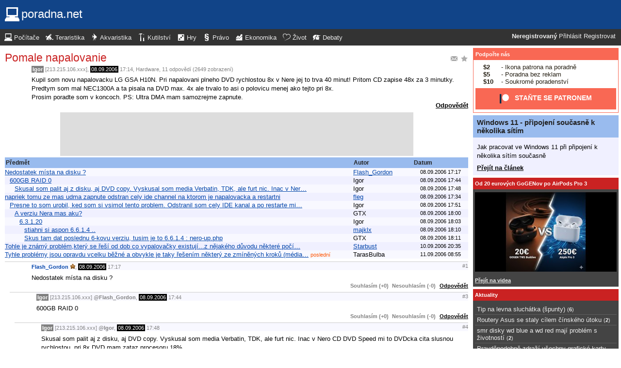

--- FILE ---
content_type: text/html; charset=UTF-8
request_url: https://pc.poradna.net/questions/94363-pomale-napalovanie
body_size: 7650
content:
<!DOCTYPE html>
		<html>
			<head>
				<meta charset="utf-8" />
				<meta name="viewport" content="width=device-width, initial-scale=1" />
												<title>Pomale napalovanie - poradna.net</title>				<link rel="manifest" href="https://pc.poradna.net/metadata" />				<script>
					document.documentElement.className = 'js';
					___gcfg = {lang: "cs"};
					___pcfg = {"base":"https:\/\/pc.poradna.net\/","common":"https:\/\/static.poradna.net\/"}				</script>
				<script src="https://static.poradna.net/scripts/jquery.min.js"></script>				<link rel="shortcut icon" href="https://pc.poradna.net/favicon.ico?v=2" type="image/x-icon" />				<link rel="icon" href="https://pc.poradna.net/favicon.ico?v=2" type="image/x-icon" />									<link rel="alternate" href="https://pc.poradna.net/questions/94363-pomale-napalovanie?rss" type="application/rss+xml" title="Pomale napalovanie" />												<link rel="stylesheet" href="https://static.poradna.net/styles/default.css?v=86" type="text/css" media="screen" />			</head>
			<body id="top" class="cs">
				<header>
								<a href="https://pc.poradna.net/" class="logo" tabindex="-1"><img src="https://static.poradna.net/images/logo/30x30/logo-pc@30x30.light.png" alt="" width="30" height="30" /> <span>poradna.net</span></a>						<div class="navigationPanel">
				            <div class="user">
                                    <b>Neregistrovaný</b>                    <a href="https://pc.poradna.net/questions/94363-pomale-napalovanie?login">Přihlásit</a>                                            <a href="https://pc.poradna.net/register">Registrovat</a>                                                </div>
						<form method="post">
					<b class="sm box">
						<select name="tab">
															<option value="https://pc.poradna.net/" selected="1" class="selected">Počítače</option>															<option value="https://tera.poradna.net/">Teraristika</option>															<option value="https://akva.poradna.net/">Akvaristika</option>															<option value="https://kutilska.poradna.net/">Kutilství</option>															<option value="https://hry.poradna.net/">Hry</option>															<option value="https://pravo.poradna.net/">Právo</option>															<option value="https://ekonomicka.poradna.net/">Ekonomika</option>															<option value="https://zivot.poradna.net/">Život</option>															<option value="https://debaty.net/">Debaty</option>													</select>
						<input type="submit" class="no-js" name="go-tab" value="&gt;" />
					</b>
					<span class="md lg">
						<ul>
															<li>
																		<a href="https://pc.poradna.net/" tabindex="-1"><img src="https://static.poradna.net/images/logo/30x30/logo-pc@30x30.light.png" alt="" width="16" height="16" /> <span>Počítače</span></a>								</li>
															<li>
																		<a href="https://tera.poradna.net/" tabindex="-1"><img src="https://static.poradna.net/images/logo/30x30/logo-tera@30x30.light.png" alt="" width="16" height="16" /> <span>Teraristika</span></a>								</li>
															<li>
																		<a href="https://akva.poradna.net/" tabindex="-1"><img src="https://static.poradna.net/images/logo/30x30/logo-akva@30x30.light.png" alt="" width="16" height="16" /> <span>Akvaristika</span></a>								</li>
															<li>
																		<a href="https://kutilska.poradna.net/" tabindex="-1"><img src="https://static.poradna.net/images/logo/30x30/logo-kutilska@30x30.light.png" alt="" width="16" height="16" /> <span>Kutilství</span></a>								</li>
															<li>
																		<a href="https://hry.poradna.net/" tabindex="-1"><img src="https://static.poradna.net/images/logo/30x30/logo-hry@30x30.light.png" alt="" width="16" height="16" /> <span>Hry</span></a>								</li>
															<li>
																		<a href="https://pravo.poradna.net/" tabindex="-1"><img src="https://static.poradna.net/images/logo/30x30/logo-pravo@30x30.light.png" alt="" width="16" height="16" /> <span>Právo</span></a>								</li>
															<li>
																		<a href="https://ekonomicka.poradna.net/" tabindex="-1"><img src="https://static.poradna.net/images/logo/30x30/logo-ekonomicka@30x30.light.png" alt="" width="16" height="16" /> <span>Ekonomika</span></a>								</li>
															<li>
																		<a href="https://zivot.poradna.net/" tabindex="-1"><img src="https://static.poradna.net/images/logo/30x30/logo-zivot@30x30.light.png" alt="" width="16" height="16" /> <span>Život</span></a>								</li>
															<li>
																		<a href="https://debaty.net/" tabindex="-1"><img src="https://static.poradna.net/images/logo/30x30/logo-debaty@30x30.light.png" alt="" width="16" height="16" /> <span>Debaty</span></a>								</li>
													</ul>
					</span>
				</form>
							</div>
						</header>
				<div class="row">
					<main>
																<article>								<h1 class="heading header">
				<a href="https://pc.poradna.net/questions/94363-pomale-napalovanie/favorite" class="action"><img src="https://static.poradna.net/images/post/action/favorite.png" alt="Přidat otázku mezi oblíbené" title="Přidat otázku mezi oblíbené" width="16" height="16" /></a><a href="https://pc.poradna.net/questions/94363-pomale-napalovanie/subscribe" class="action"><img src="https://static.poradna.net/images/post/action/subscribe.png" alt="Zasílat nové odpovědi e-mailem" title="Zasílat nové odpovědi e-mailem" width="16" height="16" /></a>				<a href="https://pc.poradna.net/questions/94363-pomale-napalovanie" tabindex="-1">Pomale napalovanie</a>			</h1>
							<footer><small> <b title="Autor otázky" class="author-nn">Igor</b> [213.215.106.xxx], <time><span class="p p19y4m" title="Otázka starší jako 19 roků"><a href="https://pc.poradna.net/questions/94363-pomale-napalovanie?from=2006-09-08" tabindex="-1" rel="nofollow">08.09.2006</a></span> <a href="https://pc.poradna.net/questions/94363-pomale-napalovanie?from=2006-09-08-17.14.36" tabindex="-1" rel="nofollow">17:14</a></time>, <a href="https://pc.poradna.net/?category=8-hardware" tabindex="-1" rel="nofollow">Hardware</a>, 11 odpovědí (2649 zobrazení)</small></footer>
					<div class="content">
												<div class="body">
							<p>Kupil som novu napalovacku LG GSA H10N. Pri napalovani plneho DVD rychlostou 8x v Nere jej to trva 40 minut! Pritom CD zapise 48x za 3 minutky. Predtym som mal NEC1300A a ta pisala na DVD max. 4x ale trvalo to asi o polovicu menej ako tejto pri 8x.<br />Prosim poradte som v koncoch. PS: Ultra DMA mam samozrejme zapnute.</p>						</div>
																							</div>
											<aside class="actions"><span><a href="https://pc.poradna.net/questions/94363-pomale-napalovanie/reply">Odpovědět</a></span></aside>
									</article>											                        <div class="rklm" style="width:728px;height:90px">
                            <script async
                                src="//pagead2.googlesyndication.com/pagead/js/adsbygoogle.js"
                                data-ad-client="ca-pub-6230057785205801"></script>
                            <ins class="adsbygoogle"
                                style="display:block;max-width:728px;width:100%;height:90px"
                                data-ad-client="ca-pub-6230057785205801"
                                data-ad-slot="5385126961"></ins>
                            <script>
                            (adsbygoogle = window.adsbygoogle || []).push({});
                            </script>
                        </div>
                    						<table id="table" class="table t tr">
				<thead>
					<tr>
						<th class="_title">Předmět</th>
						<th class="_createdBy">Autor</th>
						<th class="_createdOn">Datum</th>
					</tr>
				</thead>
				<tbody>
																															<tr id="_r94366" class=" odd">								<td class="_title lvl lvl0"><a href="https://pc.poradna.net/questions/94363-pomale-napalovanie#r94366">Nedostatek místa na disku ?</a><div class="sm"><small>Flash_Gordon <span class="right">08.09.2006 17:17</span></small></div></td>
								<td class="_createdBy"><a href="https://pc.poradna.net/users/35-flash-gordon" class="user-reg" tabindex="-1">Flash_Gordon</a></td>
								<td class="_lastReply"><time><a href="https://pc.poradna.net/questions/94363-pomale-napalovanie?from=2006-09-08-17.17.20#r94366" tabindex="-1" rel="nofollow">08.09.2006 17:17</a></time></td>
							</tr>																				<tr id="_r94371" class="">								<td class="_title lvl lvl1"><a href="https://pc.poradna.net/questions/94363-pomale-napalovanie#r94371">600GB RAID 0</a><div class="sm"><small>Igor <span class="right">08.09.2006 17:44</span></small></div></td>
								<td class="_createdBy">Igor</td>
								<td class="_lastReply"><time><a href="https://pc.poradna.net/questions/94363-pomale-napalovanie?from=2006-09-08-17.44.25#r94371" tabindex="-1" rel="nofollow">08.09.2006 17:44</a></time></td>
							</tr>																				<tr id="_r94372" class=" odd">								<td class="_title lvl lvl2"><a href="https://pc.poradna.net/questions/94363-pomale-napalovanie#r94372">Skusal som palit aj z disku, aj DVD copy. Vyskusal som media Verbatin, TDK, ale furt nic. Inac v Ner…</a><div class="sm"><small>Igor <span class="right">08.09.2006 17:48</span></small></div></td>
								<td class="_createdBy">Igor</td>
								<td class="_lastReply"><time><a href="https://pc.poradna.net/questions/94363-pomale-napalovanie?from=2006-09-08-17.48.37#r94372" tabindex="-1" rel="nofollow">08.09.2006 17:48</a></time></td>
							</tr>																				<tr id="_r94370" class="">								<td class="_title lvl lvl0"><a href="https://pc.poradna.net/questions/94363-pomale-napalovanie#r94370">napriek tomu ze mas udma zapnute odstran cely ide channel na ktorom je napalovacka a restartni</a><div class="sm"><small>fleg <span class="right">08.09.2006 17:34</span></small></div></td>
								<td class="_createdBy"><a href="https://pc.poradna.net/users/4-fleg" class="user-reg" tabindex="-1">fleg</a></td>
								<td class="_lastReply"><time><a href="https://pc.poradna.net/questions/94363-pomale-napalovanie?from=2006-09-08-17.34.56#r94370" tabindex="-1" rel="nofollow">08.09.2006 17:34</a></time></td>
							</tr>																				<tr id="_r94374" class=" odd">								<td class="_title lvl lvl1"><a href="https://pc.poradna.net/questions/94363-pomale-napalovanie#r94374">Presne to som urobil, ked som si vsimol tento problem. Odstranil som cely IDE kanal a po restarte mi…</a><div class="sm"><small>Igor <span class="right">08.09.2006 17:51</span></small></div></td>
								<td class="_createdBy">Igor</td>
								<td class="_lastReply"><time><a href="https://pc.poradna.net/questions/94363-pomale-napalovanie?from=2006-09-08-17.51.43#r94374" tabindex="-1" rel="nofollow">08.09.2006 17:51</a></time></td>
							</tr>																				<tr id="_r94375" class="">								<td class="_title lvl lvl2"><a href="https://pc.poradna.net/questions/94363-pomale-napalovanie#r94375">A verziu Nera mas aku?</a><div class="sm"><small>GTX <span class="right">08.09.2006 18:00</span></small></div></td>
								<td class="_createdBy">GTX</td>
								<td class="_lastReply"><time><a href="https://pc.poradna.net/questions/94363-pomale-napalovanie?from=2006-09-08-18.00.10#r94375" tabindex="-1" rel="nofollow">08.09.2006 18:00</a></time></td>
							</tr>																				<tr id="_r94376" class=" odd">								<td class="_title lvl lvl3"><a href="https://pc.poradna.net/questions/94363-pomale-napalovanie#r94376">6.3.1.20</a><div class="sm"><small>Igor <span class="right">08.09.2006 18:03</span></small></div></td>
								<td class="_createdBy">Igor</td>
								<td class="_lastReply"><time><a href="https://pc.poradna.net/questions/94363-pomale-napalovanie?from=2006-09-08-18.03.17#r94376" tabindex="-1" rel="nofollow">08.09.2006 18:03</a></time></td>
							</tr>																				<tr id="_r94378" class="">								<td class="_title lvl lvl4"><a href="https://pc.poradna.net/questions/94363-pomale-napalovanie#r94378">stiahni si aspon 6.6.1.4 ..</a><div class="sm"><small>majklx <span class="right">08.09.2006 18:10</span></small></div></td>
								<td class="_createdBy"><a href="https://pc.poradna.net/users/199-majklx" class="user-reg" tabindex="-1">majklx</a></td>
								<td class="_lastReply"><time><a href="https://pc.poradna.net/questions/94363-pomale-napalovanie?from=2006-09-08-18.10.11#r94378" tabindex="-1" rel="nofollow">08.09.2006 18:10</a></time></td>
							</tr>																				<tr id="_r94379" class=" odd">								<td class="_title lvl lvl4"><a href="https://pc.poradna.net/questions/94363-pomale-napalovanie#r94379">Skus tam dat poslednu 6-kovu verziu, tusim je to 6.6.1.4 : nero-up.php</a><div class="sm"><small>GTX <span class="right">08.09.2006 18:11</span></small></div></td>
								<td class="_createdBy">GTX</td>
								<td class="_lastReply"><time><a href="https://pc.poradna.net/questions/94363-pomale-napalovanie?from=2006-09-08-18.11.11#r94379" tabindex="-1" rel="nofollow">08.09.2006 18:11</a></time></td>
							</tr>																				<tr id="_r94798" class="">								<td class="_title lvl lvl0"><a href="https://pc.poradna.net/questions/94363-pomale-napalovanie#r94798">Tohle je známý problém,který se řeší od dob co vypalovačky existují...z nějakého důvodu některé počí…</a><div class="sm"><small>Starbust <span class="right">10.09.2006 20:35</span></small></div></td>
								<td class="_createdBy"><a href="https://pc.poradna.net/users/578-starbust" class="user-reg" tabindex="-1">Starbust</a></td>
								<td class="_lastReply"><time><a href="https://pc.poradna.net/questions/94363-pomale-napalovanie?from=2006-09-10-20.35.03#r94798" tabindex="-1" rel="nofollow">10.09.2006 20:35</a></time></td>
							</tr>																				<tr id="_r94841" class=" odd">								<td class="_title lvl lvl0"><a href="https://pc.poradna.net/questions/94363-pomale-napalovanie#r94841">Tyhle problémy jsou opravdu vcelku běžné a obvykle je taky řešením některý ze zmíněných kroků (média…</a> <small class="last">poslední</small><div class="sm"><small>TarasBulba <span class="right">11.09.2006 08:55</span></small></div></td>
								<td class="_createdBy">TarasBulba</td>
								<td class="_lastReply"><time><a href="https://pc.poradna.net/questions/94363-pomale-napalovanie?from=2006-09-11-08.55.52#r94841" tabindex="-1" rel="nofollow">11.09.2006 08:55</a></time></td>
							</tr>															</tbody>
			</table>
			<section class="comments">
																				<article id="r94366" class="reply lvl lvl0">					<footer><small> <b class="user-reg"><a href="https://pc.poradna.net/users/35-flash-gordon" tabindex="-1">Flash_Gordon</a></b> <img src="https://static.poradna.net/images/user/rank-bronze.png" alt="Bronzový rádce" title="Bronzový rádce" />, <time><span class="p p19y4m" title="Odpověď starší jako 19 roků"><a href="https://pc.poradna.net/questions/94363-pomale-napalovanie?from=2006-09-08" tabindex="-1" rel="nofollow">08.09.2006</a></span> <a href="https://pc.poradna.net/questions/94363-pomale-napalovanie?from=2006-09-08-17.17.20" tabindex="-1" rel="nofollow">17:17</a></time> <a href="https://pc.poradna.net/questions/94363-pomale-napalovanie#r94366" class="permalink" tabindex="-1" rel="nofollow">#1</a></small></footer>
					<div class="content">
						<div class="body"><p>Nedostatek místa na disku ?</p></div>
											</div>
											<aside class="actions"><small><span class="rating"><a class="rate zero">Souhlasím (+0)</a> <a class="rate zero">Nesouhlasím (-0)</a></span> <a href="https://pc.poradna.net/questions/94363-pomale-napalovanie/94366/reply">Odpovědět</a></small></aside>
									</article>																									<article id="r94371" class="reply lvl lvl1">					<footer><small> <b title="Autor otázky" class="author-nn">Igor</b> [213.215.106.xxx] <a href="https://pc.poradna.net/questions/94363-pomale-napalovanie#r94366" tabindex="-1" rel="nofollow">@<b>Flash_Gordon</b></a>, <time><span class="p p19y4m" title="Odpověď starší jako 19 roků"><a href="https://pc.poradna.net/questions/94363-pomale-napalovanie?from=2006-09-08" tabindex="-1" rel="nofollow">08.09.2006</a></span> <a href="https://pc.poradna.net/questions/94363-pomale-napalovanie?from=2006-09-08-17.44.25" tabindex="-1" rel="nofollow">17:44</a></time> <a href="https://pc.poradna.net/questions/94363-pomale-napalovanie#r94371" class="permalink" tabindex="-1" rel="nofollow">#3</a></small></footer>
					<div class="content">
						<div class="body"><p>600GB RAID 0</p></div>
											</div>
											<aside class="actions"><small><span class="rating"><a class="rate zero">Souhlasím (+0)</a> <a class="rate zero">Nesouhlasím (-0)</a></span> <a href="https://pc.poradna.net/questions/94363-pomale-napalovanie/94371/reply">Odpovědět</a></small></aside>
									</article>																									<article id="r94372" class="reply lvl lvl2">					<footer><small> <b title="Autor otázky" class="author-nn">Igor</b> [213.215.106.xxx] <a href="https://pc.poradna.net/questions/94363-pomale-napalovanie#r94371" tabindex="-1" rel="nofollow">@<b>Igor</b></a>, <time><span class="p p19y4m" title="Odpověď starší jako 19 roků"><a href="https://pc.poradna.net/questions/94363-pomale-napalovanie?from=2006-09-08" tabindex="-1" rel="nofollow">08.09.2006</a></span> <a href="https://pc.poradna.net/questions/94363-pomale-napalovanie?from=2006-09-08-17.48.37" tabindex="-1" rel="nofollow">17:48</a></time> <a href="https://pc.poradna.net/questions/94363-pomale-napalovanie#r94372" class="permalink" tabindex="-1" rel="nofollow">#4</a></small></footer>
					<div class="content">
						<div class="body"><p>Skusal som palit aj z disku, aj DVD copy. Vyskusal som media Verbatin, TDK, ale furt nic. Inac v Nero CD DVD Speed mi to DVDcka cita slusnou rychlostou. pri 8x DVD mam zataz procesoru 18%</p></div>
											</div>
											<aside class="actions"><small><span class="rating"><a class="rate zero">Souhlasím (+0)</a> <a class="rate zero">Nesouhlasím (-0)</a></span> <a href="https://pc.poradna.net/questions/94363-pomale-napalovanie/94372/reply">Odpovědět</a></small></aside>
									</article>																									<article id="r94370" class="reply lvl lvl0">					<footer><small> <b class="user-reg"><a href="https://pc.poradna.net/users/4-fleg" tabindex="-1">fleg</a></b> <img src="https://static.poradna.net/images/user/rank-admin.png" alt="Administrátor" title="Administrátor" />, <time><span class="p p19y4m" title="Odpověď starší jako 19 roků"><a href="https://pc.poradna.net/questions/94363-pomale-napalovanie?from=2006-09-08" tabindex="-1" rel="nofollow">08.09.2006</a></span> <a href="https://pc.poradna.net/questions/94363-pomale-napalovanie?from=2006-09-08-17.34.56" tabindex="-1" rel="nofollow">17:34</a></time> <a href="https://pc.poradna.net/questions/94363-pomale-napalovanie#r94370" class="permalink" tabindex="-1" rel="nofollow">#2</a></small></footer>
					<div class="content">
						<div class="body"><p>napriek tomu ze mas udma zapnute odstran cely ide channel na ktorom je napalovacka a restartni</p></div>
											</div>
											<aside class="actions"><small><span class="rating"><a class="rate zero">Souhlasím (+0)</a> <a class="rate zero">Nesouhlasím (-0)</a></span> <a href="https://pc.poradna.net/questions/94363-pomale-napalovanie/94370/reply">Odpovědět</a></small></aside>
									</article>																									<article id="r94374" class="reply lvl lvl1">					<footer><small> <b title="Autor otázky" class="author-nn">Igor</b> [213.215.106.xxx] <a href="https://pc.poradna.net/questions/94363-pomale-napalovanie#r94370" tabindex="-1" rel="nofollow">@<b>fleg</b></a>, <time><span class="p p19y4m" title="Odpověď starší jako 19 roků"><a href="https://pc.poradna.net/questions/94363-pomale-napalovanie?from=2006-09-08" tabindex="-1" rel="nofollow">08.09.2006</a></span> <a href="https://pc.poradna.net/questions/94363-pomale-napalovanie?from=2006-09-08-17.51.43" tabindex="-1" rel="nofollow">17:51</a></time> <a href="https://pc.poradna.net/questions/94363-pomale-napalovanie#r94374" class="permalink" tabindex="-1" rel="nofollow">#5</a></small></footer>
					<div class="content">
						<div class="body"><p>Presne to som urobil, ked som si vsimol tento problem. Odstranil som cely IDE kanal a po restarte mi znovu WinXP nasiel LGinu. Je tam teraz UDMA2. Ze by to robil Nero po vymene napalovacky??? Skusim preinstalovat</p></div>
											</div>
											<aside class="actions"><small><span class="rating"><a class="rate zero">Souhlasím (+0)</a> <a class="rate zero">Nesouhlasím (-0)</a></span> <a href="https://pc.poradna.net/questions/94363-pomale-napalovanie/94374/reply">Odpovědět</a></small></aside>
									</article>																									<article id="r94375" class="reply lvl lvl2">					<footer><small> <b title="Autor otázky" class="author-nn">GTX</b> [80.81.232.xxx] <a href="https://pc.poradna.net/questions/94363-pomale-napalovanie#r94374" tabindex="-1" rel="nofollow">@<b>Igor</b></a>, <time><span class="p p19y4m" title="Odpověď starší jako 19 roků"><a href="https://pc.poradna.net/questions/94363-pomale-napalovanie?from=2006-09-08" tabindex="-1" rel="nofollow">08.09.2006</a></span> <a href="https://pc.poradna.net/questions/94363-pomale-napalovanie?from=2006-09-08-18.00.10" tabindex="-1" rel="nofollow">18:00</a></time> <a href="https://pc.poradna.net/questions/94363-pomale-napalovanie#r94375" class="permalink" tabindex="-1" rel="nofollow">#6</a></small></footer>
					<div class="content">
						<div class="body"><p>A verziu Nera mas aku?</p></div>
											</div>
											<aside class="actions"><small><span class="rating"><a class="rate zero">Souhlasím (+0)</a> <a class="rate zero">Nesouhlasím (-0)</a></span> <a href="https://pc.poradna.net/questions/94363-pomale-napalovanie/94375/reply">Odpovědět</a></small></aside>
									</article>																									<article id="r94376" class="reply lvl lvl3">					<footer><small> <b title="Autor otázky" class="author-nn">Igor</b> [213.215.106.xxx] <a href="https://pc.poradna.net/questions/94363-pomale-napalovanie#r94375" tabindex="-1" rel="nofollow">@<b>GTX</b></a>, <time><span class="p p19y4m" title="Odpověď starší jako 19 roků"><a href="https://pc.poradna.net/questions/94363-pomale-napalovanie?from=2006-09-08" tabindex="-1" rel="nofollow">08.09.2006</a></span> <a href="https://pc.poradna.net/questions/94363-pomale-napalovanie?from=2006-09-08-18.03.17" tabindex="-1" rel="nofollow">18:03</a></time> <a href="https://pc.poradna.net/questions/94363-pomale-napalovanie#r94376" class="permalink" tabindex="-1" rel="nofollow">#7</a></small></footer>
					<div class="content">
						<div class="body"><p>6.3.1.20</p></div>
											</div>
											<aside class="actions"><small><span class="rating"><a class="rate zero">Souhlasím (+0)</a> <a class="rate zero">Nesouhlasím (-0)</a></span> <a href="https://pc.poradna.net/questions/94363-pomale-napalovanie/94376/reply">Odpovědět</a></small></aside>
									</article>																									<article id="r94378" class="reply lvl lvl4">					<footer><small> <b class="user-reg"><a href="https://pc.poradna.net/users/199-majklx" tabindex="-1">majklx</a></b> <a href="https://pc.poradna.net/questions/94363-pomale-napalovanie#r94376" tabindex="-1" rel="nofollow">@<b>Igor</b></a>, <time><span class="p p19y4m" title="Odpověď starší jako 19 roků"><a href="https://pc.poradna.net/questions/94363-pomale-napalovanie?from=2006-09-08" tabindex="-1" rel="nofollow">08.09.2006</a></span> <a href="https://pc.poradna.net/questions/94363-pomale-napalovanie?from=2006-09-08-18.10.11" tabindex="-1" rel="nofollow">18:10</a></time> <a href="https://pc.poradna.net/questions/94363-pomale-napalovanie#r94378" class="permalink" tabindex="-1" rel="nofollow">#8</a></small></footer>
					<div class="content">
						<div class="body"><p>stiahni si aspon 6.6.1.4 ..</p></div>
											</div>
											<aside class="actions"><small><span class="rating"><a class="rate zero">Souhlasím (+0)</a> <a class="rate zero">Nesouhlasím (-0)</a></span> <a href="https://pc.poradna.net/questions/94363-pomale-napalovanie/94378/reply">Odpovědět</a></small></aside>
									</article>																									<article id="r94379" class="reply lvl lvl4">					<footer><small> <b title="Autor otázky" class="author-nn">GTX</b> [80.81.232.xxx] <a href="https://pc.poradna.net/questions/94363-pomale-napalovanie#r94376" tabindex="-1" rel="nofollow">@<b>Igor</b></a>, <time><span class="p p19y4m" title="Odpověď starší jako 19 roků"><a href="https://pc.poradna.net/questions/94363-pomale-napalovanie?from=2006-09-08" tabindex="-1" rel="nofollow">08.09.2006</a></span> <a href="https://pc.poradna.net/questions/94363-pomale-napalovanie?from=2006-09-08-18.11.11" tabindex="-1" rel="nofollow">18:11</a></time> <a href="https://pc.poradna.net/questions/94363-pomale-napalovanie#r94379" class="permalink" tabindex="-1" rel="nofollow">#9</a></small></footer>
					<div class="content">
						<div class="body"><p>Skus tam dat poslednu 6-kovu verziu, tusim je to 6.6.1.4 : <a href="http://www.nero.com/nero6/eng/nero-up.php">nero-up.php</a></p></div>
											</div>
											<aside class="actions"><small><span class="rating"><a class="rate zero">Souhlasím (+0)</a> <a class="rate zero">Nesouhlasím (-0)</a></span> <a href="https://pc.poradna.net/questions/94363-pomale-napalovanie/94379/reply">Odpovědět</a></small></aside>
									</article>																									<article id="r94798" class="reply lvl lvl0">					<footer><small> <b class="user-reg"><a href="https://pc.poradna.net/users/578-starbust" tabindex="-1">Starbust</a></b>, <time><span class="p p19y4m" title="Odpověď starší jako 19 roků"><a href="https://pc.poradna.net/questions/94363-pomale-napalovanie?from=2006-09-10" tabindex="-1" rel="nofollow">10.09.2006</a></span> <a href="https://pc.poradna.net/questions/94363-pomale-napalovanie?from=2006-09-10-20.35.03" tabindex="-1" rel="nofollow">20:35</a></time> <a href="https://pc.poradna.net/questions/94363-pomale-napalovanie#r94798" class="permalink" tabindex="-1" rel="nofollow">#10</a></small></footer>
					<div class="content">
						<div class="body"><p>Tohle je známý problém,který se řeší od dob co vypalovačky existují...z nějakého důvodu některé počítače s některými typy vypalovaček špatně komunikují a projevuje se to velmi pomalým vypalováním DVD i když CD pálí normálně. Věř mi nic s tím neuděláš. Této vypalovačky se zbav kup si opět NEC se kterým máš zkušenosti,že mechaniky od této značky s tvým počítačem bez problému komunikují. žádné jiné řešení opravdu neexistuje. Občas by Vám tady mohl radit nějaký opravdový odborník a né banda domácích kutilů!!!!! Co je to za blbost,že by to bylo verzí nějakého software... Zamyslete se nad sebou pánové...</p></div>
											</div>
											<aside class="actions"><small><span class="rating"><a class="rate zero">Souhlasím (+0)</a> <a class="rate zero">Nesouhlasím (-0)</a></span> <a href="https://pc.poradna.net/questions/94363-pomale-napalovanie/94798/reply">Odpovědět</a></small></aside>
									</article>																									<article id="r94841" class="reply lvl lvl0">					<footer><small> <b title="Autor otázky" class="author-nn">TarasBulba</b> [80.250.9.xxx], <time><span class="p p19y4m" title="Odpověď starší jako 19 roků"><a href="https://pc.poradna.net/questions/94363-pomale-napalovanie?from=2006-09-11" tabindex="-1" rel="nofollow">11.09.2006</a></span> <span class="last" title="Poslední odpověď"><a href="https://pc.poradna.net/questions/94363-pomale-napalovanie?from=2006-09-11-08.55.52" tabindex="-1" rel="nofollow">08:55</a></span></time> <a href="https://pc.poradna.net/questions/94363-pomale-napalovanie#r94841" class="permalink" tabindex="-1" rel="nofollow">#12</a></small></footer>
					<div class="content">
						<div class="body"><p>Tyhle problémy jsou opravdu vcelku běžné a obvykle je taky řešením některý ze zmíněných kroků (média, DMA, přeinstalace řadiče) pak může pomoct upgrade firmware, DVD palírnu pokud možno na master a pochopitelně problém může být i ve verzi vypalovacího software.<br />Vzhledem k tomu, že většinu jsi už zkusil, prověřil bych dotyčnou mechaniku v jiným počítači.</p><p>Omlouvám se adminovi za předchozí příliš stručný příspěvek, ovšem rada &quot;Víte houby, někdy něco s něčím nějak prostě nejde a šmytec&quot;, to mě dovede nadzvednout.</p></div>
											</div>
											<aside class="actions"><small><span class="rating"><a class="rate zero">Souhlasím (+0)</a> <a class="rate zero">Nesouhlasím (-0)</a></span> <a href="https://pc.poradna.net/questions/94363-pomale-napalovanie/94841/reply">Odpovědět</a></small></aside>
									</article>												</section>
			<p class="actions">
				<a href="https://pc.poradna.net/">Zpět do poradny</a>									<a href="https://pc.poradna.net/questions/94363-pomale-napalovanie/reply">Odpovědět na původní otázku</a>								<a href="#top">Nahoru</a>			</p>
								                        <div class="rklm" style="width:728px;height:90px">
                            <script async
                                src="//pagead2.googlesyndication.com/pagead/js/adsbygoogle.js"
                                data-ad-client="ca-pub-6230057785205801"></script>
                            <ins class="adsbygoogle"
                                style="display:block;max-width:728px;width:100%;height:90px"
                                data-ad-client="ca-pub-6230057785205801"
                                data-ad-slot="8778588826"></ins>
                            <script>
                            (adsbygoogle = window.adsbygoogle || []).push({});
                            </script>
                        </div>
                    					</main>
					<aside>
													<div class="patreon">
								<h5><a href="https://www.patreon.com/poradna">Podpořte nás</a></h5>								<ul>
									<li><b>$2</b> - Ikona patrona na poradně</li>
									<li><b>$5</b> - Poradna bez reklam</li>
									<li><b>$10</b> - Soukromé poradenství</li>
								</ul>
								<p class="actions">
									<a href="https://www.patreon.com/poradna">
										<svg width="1.5rem" height="1.5rem" viewBox="0 0 569 546" version="1.1" xmlns="http://www.w3.org/2000/svg">
											<title>Patreon logo</title>
											<g>
												<circle cx="362.589996" cy="204.589996" data-fill="1" r="204.589996"></circle>
												<rect data-fill="2" height="545.799988" width="100" x="0" y="0"></rect>
											</g>
										</svg>
										<span>Staňte se patronem</span>
									</a>
								</p>
							</div>
															<div class="article">
									<h3><a href="https://pc.poradna.net/articles/3309802-windows-11-pripojeni-soucasne-k-nekolika-sitim">Windows 11 - připojení současně k několika sítím</a></h3>									<p>Jak pracovat ve Windows 11 při připojení k několika sítím současně</p>									<p class="actions"><a href="https://pc.poradna.net/articles/3309802-windows-11-pripojeni-soucasne-k-nekolika-sitim">Přejít na článek</a></p>								</div>
																						<div>
									<h5><a href="https://www.youtube.com/watch?v=CU9qhHcoPUI">Od 20 eurových GoGENov po AirPods Pro 3</a></h5>									<p><a href="https://www.youtube.com/watch?v=CU9qhHcoPUI"><img src="https://static.poradna.net/images/youtube/CU9qhHcoPUI.jpg" alt="" /></a></p>									<p class="actions"><a href="https://www.youtube.com/channel/UCilrIiMxHyRCzJys7h3IkxQ/videos">Přejít na videa</a></p>								</div>
														<div class="flashes">
										<h5><a href="https://pc.poradna.net/flashes">Aktuality</a></h5>					<ul class="separated">
									<li>
						<a href="https://pc.poradna.net/flashes/3307432-tip-na-levna-sluchatka-spunty">Tip na levna sluchátka (špunty)</a>						<span class="comments">
							(<b><a href="https://pc.poradna.net/flashes/3307432-tip-na-levna-sluchatka-spunty#r3307563">6</a></b>)
						</span>
					</li>
									<li>
						<a href="https://pc.poradna.net/flashes/3305724-routery-asus-se-staly-cilem-cinskeho-utoku">Routery Asus se staly cílem čínského útoku</a>						<span class="comments">
							(<b><a href="https://pc.poradna.net/flashes/3305724-routery-asus-se-staly-cilem-cinskeho-utoku#r3305760">2</a></b>)
						</span>
					</li>
									<li>
						<a href="https://pc.poradna.net/flashes/3305610-smr-disky-wd-blue-a-wd-red-maji-problem-s-zivotnosti">smr disky wd blue a wd red mají problém s životností</a>						<span class="comments">
							(<b><a href="https://pc.poradna.net/flashes/3305610-smr-disky-wd-blue-a-wd-red-maji-problem-s-zivotnosti#r3305657">2</a></b>)
						</span>
					</li>
									<li>
						<a href="https://pc.poradna.net/flashes/3305586-pravdepodobne-zdrazi-vsechny-graficke-karty-amd-i-nvidia">Pravděpodobně zdraží všechny grafické karty AMD i nvidia</a>						<span class="comments">
							(<b><a href="https://pc.poradna.net/flashes/3305586-pravdepodobne-zdrazi-vsechny-graficke-karty-amd-i-nvidia#r3309395">5</a></b>)
						</span>
					</li>
									<li>
						<a href="https://pc.poradna.net/flashes/3305244-obrovsky-vypadok-cloudfare-com">Obrovsky vypadok cloudfare.com</a>						<span class="comments">
							(<b><a href="https://pc.poradna.net/flashes/3305244-obrovsky-vypadok-cloudfare-com#r3306901">5</a></b>)
						</span>
					</li>
							</ul>
											</div>
														<div class="articles">
										<h5><a href="https://pc.poradna.net/articles">Články</a></h5>					<ul class="separated">
									<li>
						<a href="https://pc.poradna.net/articles/3309802-windows-11-pripojeni-soucasne-k-nekolika-sitim">Windows 11 - připojení současně k několika sítím</a>						<span class="comments">
							(<b><a href="https://pc.poradna.net/articles/3309802-windows-11-pripojeni-soucasne-k-nekolika-sitim">0</a></b>)
						</span>
					</li>
									<li>
						<a href="https://pc.poradna.net/articles/3309685-nas-qnap-vymena-systemoveho-disku">NAS QNAP - výměna systémového disku</a>						<span class="comments">
							(<b><a href="https://pc.poradna.net/articles/3309685-nas-qnap-vymena-systemoveho-disku#r3309947">7</a></b>)
						</span>
					</li>
									<li>
						<a href="https://pc.poradna.net/articles/3306129-mikrotik-router-11-tipy">MikroTik router 11 - tipy</a>						<span class="comments">
							(<b><a href="https://pc.poradna.net/articles/3306129-mikrotik-router-11-tipy#r3306811">5</a></b>)
						</span>
					</li>
									<li>
						<a href="https://pc.poradna.net/articles/3306113-mikrotik-router-10-upgrade-routeru">MikroTik router 10 - upgrade routeru</a>						<span class="comments">
							(<b><a href="https://pc.poradna.net/articles/3306113-mikrotik-router-10-upgrade-routeru#r3306782">3</a></b>)
						</span>
					</li>
									<li>
						<a href="https://pc.poradna.net/articles/3302663-od-20-eurovych-gogenov-po-airpods-pro-3">Od 20 eurových GoGENov po AirPods Pro 3</a>						<span class="comments">
							(<b><a href="https://pc.poradna.net/articles/3302663-od-20-eurovych-gogenov-po-airpods-pro-3#r3304706">7</a></b>)
						</span>
					</li>
							</ul>
											</div>
							                        <div>
                            <h5>Reklama</h5>
                            <div class="rklm" style="width:300px;height:600px">
                                <script async
                                    src="//pagead2.googlesyndication.com/pagead/js/adsbygoogle.js"
                                    data-ad-client="ca-pub-6230057785205801"></script>
                                <ins class="adsbygoogle"
                                    style="display:inline-block;width:300px;height:600px"
                                    data-ad-client="ca-pub-6230057785205801"
                                    data-ad-slot="7171414563"></ins>
                                <script>
                                (adsbygoogle = window.adsbygoogle || []).push({});
                                </script>
                            </div>
                        </div>
                    										<form method="post">
				<div class="categories">
					<h5>Kategorie</h5>
					<ul>
													<li class="lvl0">								<label>
									<input type="checkbox" name="category-8" checked="1" />									<a href="https://pc.poradna.net/?category=8-hardware" tabindex="-1" rel="nofollow">Hardware</a>								</label>
							</li>													<li class="lvl0">								<label>
									<input type="checkbox" name="category-9" checked="1" />									<a href="https://pc.poradna.net/?category=9-peripherals" tabindex="-1" rel="nofollow">Periferie</a>								</label>
							</li>													<li class="lvl0">								<label>
									<input type="checkbox" name="category-10" checked="1" />									<a href="https://pc.poradna.net/?category=10-multimedia" tabindex="-1" rel="nofollow">Multimédia</a>								</label>
							</li>													<li class="lvl0">								<label>
									<input type="checkbox" name="category-11" checked="1" />									<a href="https://pc.poradna.net/?category=11-software" tabindex="-1" rel="nofollow">Software</a>								</label>
							</li>													<li class="lvl0">								<label>
									<input type="checkbox" name="category-12" checked="1" />									<a href="https://pc.poradna.net/?category=12-programming" tabindex="-1" rel="nofollow">Programování</a>								</label>
							</li>													<li class="lvl0">								<label>
									<input type="checkbox" name="category-13" checked="1" />									<a href="https://pc.poradna.net/?category=13-internet" tabindex="-1" rel="nofollow">Internet</a>								</label>
							</li>													<li class="lvl0">								<label>
									<input type="checkbox" name="category-14" checked="1" />									<a href="https://pc.poradna.net/?category=14-operating-systems" tabindex="-1" rel="nofollow">Operační systémy</a>								</label>
							</li>													<li class="lvl0">								<label>
									<input type="checkbox" name="category-15" checked="1" />									<a href="https://pc.poradna.net/?category=15-computer-configurations" tabindex="-1" rel="nofollow">PC sestavy</a>								</label>
							</li>													<li class="lvl0">								<label>
									<input type="checkbox" name="category-16" checked="1" />									<a href="https://pc.poradna.net/?category=16-other" tabindex="-1" rel="nofollow">Ostatní</a>								</label>
							</li>													<li class="lvl0">								<label>
									<input type="checkbox" name="category-17" checked="1" />									<a href="https://pc.poradna.net/?category=17-mobiles" tabindex="-1" rel="nofollow">Mobily a tablety</a>								</label>
							</li>													<li class="lvl0">								<label>
									<input type="checkbox" name="category-190" checked="1" />									<a href="https://pc.poradna.net/?category=190-notebooks" tabindex="-1" rel="nofollow">Notebooky</a>								</label>
							</li>													<li class="lvl0">								<label>
									<input type="checkbox" name="category-18" checked="1" />									<a href="https://pc.poradna.net/?category=18-bugs" tabindex="-1" rel="nofollow">Připomínky</a>								</label>
							</li>													<li class="lvl0">								<label>
									<input type="checkbox" name="category-19" />									<a href="https://pc.poradna.net/?category=19-communication" tabindex="-1" rel="nofollow">Pokec</a>								</label>
							</li>											</ul>
					<p class="submits">
						<input type="submit" name="select-categories" value="Vybrat" />						<input type="submit" name="all-categories" value="Všechny" />					</p>
				</div>
			</form>
																				</aside>
				</div>
				<footer>
							<div class="menus">
			<div class="domains">
				<h5>Všechny poradny</h5>
				<ul>
																	<li>
														<a href="https://pc.poradna.net/" tabindex="-1"><img src="https://static.poradna.net/images/logo/30x30/logo-pc@30x30.light.png" alt="" width="16" height="16" /> <span>Počítače</span></a>						</li>
																	<li>
														<a href="https://tera.poradna.net/" tabindex="-1"><img src="https://static.poradna.net/images/logo/30x30/logo-tera@30x30.light.png" alt="" width="16" height="16" /> <span>Teraristika</span></a>						</li>
																	<li>
														<a href="https://akva.poradna.net/" tabindex="-1"><img src="https://static.poradna.net/images/logo/30x30/logo-akva@30x30.light.png" alt="" width="16" height="16" /> <span>Akvaristika</span></a>						</li>
																	<li>
														<a href="https://kutilska.poradna.net/" tabindex="-1"><img src="https://static.poradna.net/images/logo/30x30/logo-kutilska@30x30.light.png" alt="" width="16" height="16" /> <span>Kutilství</span></a>						</li>
																		</ul><ul>
												<li>
														<a href="https://hry.poradna.net/" tabindex="-1"><img src="https://static.poradna.net/images/logo/30x30/logo-hry@30x30.light.png" alt="" width="16" height="16" /> <span>Hry</span></a>						</li>
																	<li>
														<a href="https://pravo.poradna.net/" tabindex="-1"><img src="https://static.poradna.net/images/logo/30x30/logo-pravo@30x30.light.png" alt="" width="16" height="16" /> <span>Právo</span></a>						</li>
																	<li>
														<a href="https://ekonomicka.poradna.net/" tabindex="-1"><img src="https://static.poradna.net/images/logo/30x30/logo-ekonomicka@30x30.light.png" alt="" width="16" height="16" /> <span>Ekonomika</span></a>						</li>
																	<li>
														<a href="https://zivot.poradna.net/" tabindex="-1"><img src="https://static.poradna.net/images/logo/30x30/logo-zivot@30x30.light.png" alt="" width="16" height="16" /> <span>Život</span></a>						</li>
																		</ul><ul>
												<li>
														<a href="https://debaty.net/" tabindex="-1"><img src="https://static.poradna.net/images/logo/30x30/logo-debaty@30x30.light.png" alt="" width="16" height="16" /> <span>Debaty</span></a>						</li>
														</ul>
			</div>
			<div class="wrapper">
				<div class="socials">
					<h5>Sociální sítě</h5>
					<ul>
						<li><a href="https://www.facebook.com/poradna.net/" tabindex="-1"><img src="https://static.poradna.net/images/facebook@16x16.light.png" alt="" width="16" height="16" /> <span>Facebook</span></a></li>
						<li><a href="https://twitter.com/poradna_net" tabindex="-1"><img src="https://static.poradna.net/images/twitter@16x16.light.png" alt="" width="16" height="16" /> <span>Twitter</span></a></li>
					</ul>
				</div>
				<div class="links">
					<h5>Ostatní odkazy</h5>
					<ul>
						<li><a href="https://pc.poradna.net/info/terms">Pravidla</a></li>
						<li><a href="https://pc.poradna.net/info/advertising">Reklama</a></li>
						<li><a href="https://pc.poradna.net/info/support">Podpořte nás</a></li>
						<li><a href="https://pc.poradna.net/info/faq">FAQ</a></li>
						<li><a href="https://pc.poradna.net/info/contact">Kontakt</a></li>
						<li><a href="https://pc.poradna.net/info/gdpr">Prohlášení o ochraně osobních údajů</a></li>
					</ul>
				</div>
			</div>
		</div>
		<p>
			© 2005-2026 Poradna.net – <a href="mailto:info@poradna.net">info@poradna.net</a>,
			<span>49 ms</span>
		</p>
						</footer>
				<script src="https://static.poradna.net/scripts/jquery.lightbox.js"></script>				<script src="https://static.poradna.net/scripts/jquery.spoiler.js"></script>				<script src="https://static.poradna.net/scripts/script.js?v=11"></script>									<script>var sc_project=1217036,sc_invisible=1,sc_partition=10,sc_security="9a9d3762",sc_img,sc_time_difference,sc_time,sc_date,sc_call;</script>
					<script src="https://www.statcounter.com/counter/counter.js"></script>					<noscript><img src="https://c11.statcounter.com/counter.php?sc_project=1217036&amp;java=0&amp;security=9a9d3762&amp;invisible=1" alt="" /></noscript>					<img src="https://toplist.cz/dot.asp?id=577397" alt="" width="1" height="1" />					<script>
					var _gaq = _gaq || [];
					_gaq.push(['_setAccount', 'UA-19384824-1']);
					_gaq.push(['_setDomainName', '.poradna.net']);
					_gaq.push(['_trackPageview']);
					(function() {
						var ga = document.createElement('script'); ga.type = 'text/javascript'; ga.async = true;
						ga.src = ('https:' == document.location.protocol ? 'https://ssl' : 'http://www') + '.google-analytics.com/ga.js';
						var s = document.getElementsByTagName('script')[0]; s.parentNode.insertBefore(ga, s);
					})();
					</script>
							</body>
		</html>


--- FILE ---
content_type: text/html; charset=utf-8
request_url: https://www.google.com/recaptcha/api2/aframe
body_size: 266
content:
<!DOCTYPE HTML><html><head><meta http-equiv="content-type" content="text/html; charset=UTF-8"></head><body><script nonce="mfT1rpwmO4Egcu-hIJmICQ">/** Anti-fraud and anti-abuse applications only. See google.com/recaptcha */ try{var clients={'sodar':'https://pagead2.googlesyndication.com/pagead/sodar?'};window.addEventListener("message",function(a){try{if(a.source===window.parent){var b=JSON.parse(a.data);var c=clients[b['id']];if(c){var d=document.createElement('img');d.src=c+b['params']+'&rc='+(localStorage.getItem("rc::a")?sessionStorage.getItem("rc::b"):"");window.document.body.appendChild(d);sessionStorage.setItem("rc::e",parseInt(sessionStorage.getItem("rc::e")||0)+1);localStorage.setItem("rc::h",'1769207876255');}}}catch(b){}});window.parent.postMessage("_grecaptcha_ready", "*");}catch(b){}</script></body></html>